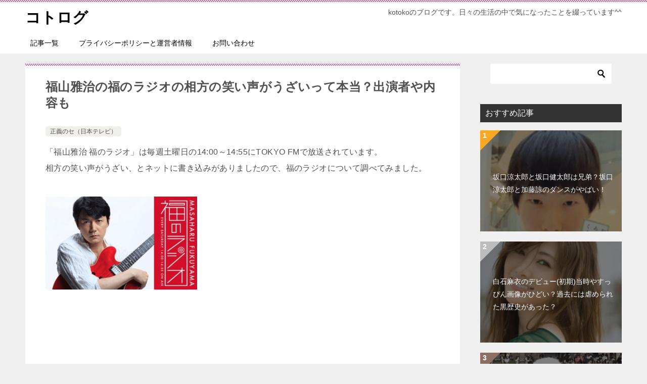

--- FILE ---
content_type: text/html; charset=UTF-8
request_url: https://kotoko18.com/kotokoto/13887
body_size: 17557
content:
<!doctype html>
<html lang="ja" class="col2 layout-footer-show">
<head>
	<meta charset="UTF-8">
	<meta name="viewport" content="width=device-width, initial-scale=1">
	<link rel="profile" href="http://gmpg.org/xfn/11">

	<title>福山雅治の福のラジオの相方の笑い声がうざいって本当？出演者や内容も ｜ コトログ</title>
<style>
#wpadminbar #wp-admin-bar-wccp_free_top_button .ab-icon:before {
	content: "\f160";
	color: #02CA02;
	top: 3px;
}
#wpadminbar #wp-admin-bar-wccp_free_top_button .ab-icon {
	transform: rotate(45deg);
}
</style>
<style type="text/css">.color01{color: #be4e8c;}.color02{color: #d54f98;}.color03{color: #f3cadf;}.color04{color: #f8e8f1;}.color05{color: #fbeff6;}.color06{color: #f7deed;}.color07{color: #333333;}q{background: #f7deed;}table:not(.review-table) thead th{border-color: #d54f98;background-color: #d54f98;}a:hover,a:active,a:focus{color: #be4e8c;}.keni-header_wrap{background-image: linear-gradient(-45deg,#fff 25%,#d54f98 25%, #d54f98 50%,#fff 50%, #fff 75%,#d54f98 75%, #d54f98);}.keni-header_cont .header-mail .btn_header{color: #be4e8c;}.site-title > a span{color: #be4e8c;}.keni-breadcrumb-list li a:hover,.keni-breadcrumb-list li a:active,.keni-breadcrumb-list li a:focus{color: #be4e8c;}.keni-section h1:not(.title_no-style){background-image: linear-gradient(-45deg,#fff 25%,#d54f98 25%, #d54f98 50%,#fff 50%, #fff 75%,#d54f98 75%, #d54f98);}.archive_title{background-image: linear-gradient(-45deg,#fff 25%,#d54f98 25%, #d54f98 50%,#fff 50%, #fff 75%,#d54f98 75%, #d54f98);} h2:not(.title_no-style){background: #d54f98;}.profile-box-title {background: #d54f98;}.keni-related-title {background: #d54f98;}.comments-area h2 {background: #d54f98;}h3:not(.title_no-style){border-top-color: #d54f98;border-bottom-color: #d54f98;color: #be4e8c;}h4:not(.title_no-style){border-bottom-color: #d54f98;color: #be4e8c;}h5:not(.title_no-style){color: #be4e8c;}.keni-section h1 a:hover,.keni-section h1 a:active,.keni-section h1 a:focus,.keni-section h3 a:hover,.keni-section h3 a:active,.keni-section h3 a:focus,.keni-section h4 a:hover,.keni-section h4 a:active,.keni-section h4 a:focus,.keni-section h5 a:hover,.keni-section h5 a:active,.keni-section h5 a:focus,.keni-section h6 a:hover,.keni-section h6 a:active,.keni-section h6 a:focus{color: #be4e8c;}.keni-section .sub-section_title {background: #333333;}.btn_style01{border-color: #be4e8c;color: #be4e8c;}.btn_style02{border-color: #be4e8c;color: #be4e8c;}.btn_style03{background: #d54f98;}.entry-list .entry_title a:hover,.entry-list .entry_title a:active,.entry-list .entry_title a:focus{color: #be4e8c;}.ently_read-more .btn{border-color: #be4e8c;color: #be4e8c;}.profile-box{background-color: #fbeff6;}.advance-billing-box_next-title{color: #f3cadf;}.step-chart li:nth-child(2){background-color: #f8e8f1;}.step-chart_style01 li:nth-child(2)::after,.step-chart_style02 li:nth-child(2)::after{border-top-color: #f8e8f1;}.step-chart li:nth-child(3){background-color: #f3cadf;}.step-chart_style01 li:nth-child(3)::after,.step-chart_style02 li:nth-child(3)::after{border-top-color: #f3cadf;}.step-chart li:nth-child(4){background-color: #d54f98;}.step-chart_style01 li:nth-child(4)::after,.step-chart_style02 li:nth-child(4)::after{border-top-color: #d54f98;}.toc-area_inner .toc-area_list > li::before{background: #d54f98;}.toc_title{color: #be4e8c;}.list_style02 li::before{background: #d54f98;}.dl_style02 dt{background: #d54f98;}.dl_style02 dd{background: #f8e8f1;}.accordion-list dt{background: #d54f98;}.ranking-list .review_desc_title{color: #be4e8c;}.review_desc{background-color: #fbeff6;}.item-box .item-box_title{color: #be4e8c;}.item-box02{background-image: linear-gradient(-45deg,#fff 25%,#d54f98 25%, #d54f98 50%,#fff 50%, #fff 75%,#d54f98 75%, #d54f98);}.item-box02 .item-box_inner{background-color: #fbeff6;}.item-box02 .item-box_title{background-color: #d54f98;}.item-box03 .item-box_title{background-color: #d54f98;}.box_style01{background-image: linear-gradient(-45deg,#fff 25%,#d54f98 25%, #d54f98 50%,#fff 50%, #fff 75%,#d54f98 75%, #d54f98);}.box_style01 .box_inner{background-color: #fbeff6;}.box_style03{background: #fbeff6;}.box_style06{background-color: #fbeff6;}.cast-box{background-image: linear-gradient(-45deg,#fff 25%,#d54f98 25%, #d54f98 50%,#fff 50%, #fff 75%,#d54f98 75%, #d54f98);}.cast-box .cast_name,.cast-box_sub .cast_name{color: #be4e8c;}.widget .cast-box_sub .cast-box_sub_title{background-image: linear-gradient(-45deg,#d54f98 25%, #d54f98 50%,#fff 50%, #fff 75%,#d54f98 75%, #d54f98);}.voice_styl02{background-color: #fbeff6;}.voice_styl03{background-image: linear-gradient(-45deg,#fff 25%,#fbeff6 25%, #fbeff6 50%,#fff 50%, #fff 75%,#fbeff6 75%, #fbeff6);}.voice-box .voice_title{color: #be4e8c;}.chat_style02 .bubble{background-color: #d54f98;}.chat_style02 .bubble .bubble_in{border-color: #d54f98;}.related-entry-list .related-entry_title a:hover,.related-entry-list .related-entry_title a:active,.related-entry-list .related-entry_title a:focus{color: #be4e8c;}.interval01 span{background-color: #d54f98;}.interval02 span{background-color: #d54f98;}.page-nav .current,.page-nav li a:hover,.page-nav li a:active,.page-nav li a:focus{background: #d54f98;}.page-nav-bf .page-nav_next:hover,.page-nav-bf .page-nav_next:active,.page-nav-bf .page-nav_next:focus,.page-nav-bf .page-nav_prev:hover,.page-nav-bf .page-nav_prev:active,.page-nav-bf .page-nav_prev:focus{color: #be4e8c;}.nav-links .nav-next a:hover, .nav-links .nav-next a:active, .nav-links .nav-next a:focus, .nav-links .nav-previous a:hover, .nav-links .nav-previous a:active, .nav-links .nav-previous a:focus {color: #be4e8c; text-decoration: 'underline'; }.commentary-box .commentary-box_title{color: #d54f98;}.calendar tfoot td a:hover,.calendar tfoot td a:active,.calendar tfoot td a:focus{color: #be4e8c;}.form-mailmaga .form-mailmaga_title{color: #d54f98;}.form-login .form-login_title{color: #d54f98;}.form-login-item .form-login_title{color: #d54f98;}.contact-box{background-image: linear-gradient(-45deg,#fff 25%, #d54f98 25%, #d54f98 50%,#fff 50%, #fff 75%,#d54f98 75%, #d54f98);}.contact-box_inner{background-color: #fbeff6;}.contact-box .contact-box-title{background-color: #d54f98;}.contact-box_tel{color: #be4e8c;}.widget_recent_entries .keni-section ul li a:hover,.widget_recent_entries .keni-section ul li a:active,.widget_recent_entries .keni-section ul li a:focus,.widget_archive .keni-section > ul li a:hover,.widget_archive .keni-section > ul li a:active,.widget_archive .keni-section > ul li a:focus,.widget_categories .keni-section > ul li a:hover,.widget_categories .keni-section > ul li a:active,.widget_categories .keni-section > ul li a:focus{color: #be4e8c;}.tagcloud a::before{color: #be4e8c;}.widget_recent_entries_img .list_widget_recent_entries_img .widget_recent_entries_img_entry_title a:hover,.widget_recent_entries_img .list_widget_recent_entries_img .widget_recent_entries_img_entry_title a:active,.widget_recent_entries_img .list_widget_recent_entries_img .widget_recent_entries_img_entry_title a:focus{color: #be4e8c;}.keni-link-card_title a:hover,.keni-link-card_title a:active,.keni-link-card_title a:focus{color: #be4e8c;}@media (min-width : 768px){.keni-gnav_inner li a:hover,.keni-gnav_inner li a:active,.keni-gnav_inner li a:focus{border-bottom-color: #d54f98;}.step-chart_style02 li:nth-child(2)::after{border-left-color: #f8e8f1;}.step-chart_style02 li:nth-child(3)::after{border-left-color: #f3cadf;}.step-chart_style02 li:nth-child(4)::after{border-left-color: #d54f98;}.col1 .contact-box_tel{color: #be4e8c;}.step-chart_style02 li:nth-child(1)::after,.step-chart_style02 li:nth-child(2)::after,.step-chart_style02 li:nth-child(3)::after,.step-chart_style02 li:nth-child(4)::after{border-top-color: transparent;}}@media (min-width : 920px){.contact-box_tel{color: #be4e8c;}}</style><meta name='robots' content='max-image-preview:large' />
	<style>img:is([sizes="auto" i], [sizes^="auto," i]) { contain-intrinsic-size: 3000px 1500px }</style>
	    <script>
        var ajaxurl = 'https://kotoko18.com/wp-admin/admin-ajax.php';
        var sns_cnt = true;
                var cut_h = 4;
                var toc_close_flg = 1;
            </script>
	<link rel="alternate" type="application/rss+xml" title="コトログ &raquo; フィード" href="https://kotoko18.com/feed" />
<link rel="alternate" type="application/rss+xml" title="コトログ &raquo; コメントフィード" href="https://kotoko18.com/comments/feed" />
<link rel="alternate" type="application/rss+xml" title="コトログ &raquo; 福山雅治の福のラジオの相方の笑い声がうざいって本当？出演者や内容も のコメントのフィード" href="https://kotoko18.com/kotokoto/13887/feed" />
<script type="text/javascript">
/* <![CDATA[ */
window._wpemojiSettings = {"baseUrl":"https:\/\/s.w.org\/images\/core\/emoji\/15.0.3\/72x72\/","ext":".png","svgUrl":"https:\/\/s.w.org\/images\/core\/emoji\/15.0.3\/svg\/","svgExt":".svg","source":{"concatemoji":"https:\/\/kotoko18.com\/wp-includes\/js\/wp-emoji-release.min.js?ver=6.7.4"}};
/*! This file is auto-generated */
!function(i,n){var o,s,e;function c(e){try{var t={supportTests:e,timestamp:(new Date).valueOf()};sessionStorage.setItem(o,JSON.stringify(t))}catch(e){}}function p(e,t,n){e.clearRect(0,0,e.canvas.width,e.canvas.height),e.fillText(t,0,0);var t=new Uint32Array(e.getImageData(0,0,e.canvas.width,e.canvas.height).data),r=(e.clearRect(0,0,e.canvas.width,e.canvas.height),e.fillText(n,0,0),new Uint32Array(e.getImageData(0,0,e.canvas.width,e.canvas.height).data));return t.every(function(e,t){return e===r[t]})}function u(e,t,n){switch(t){case"flag":return n(e,"\ud83c\udff3\ufe0f\u200d\u26a7\ufe0f","\ud83c\udff3\ufe0f\u200b\u26a7\ufe0f")?!1:!n(e,"\ud83c\uddfa\ud83c\uddf3","\ud83c\uddfa\u200b\ud83c\uddf3")&&!n(e,"\ud83c\udff4\udb40\udc67\udb40\udc62\udb40\udc65\udb40\udc6e\udb40\udc67\udb40\udc7f","\ud83c\udff4\u200b\udb40\udc67\u200b\udb40\udc62\u200b\udb40\udc65\u200b\udb40\udc6e\u200b\udb40\udc67\u200b\udb40\udc7f");case"emoji":return!n(e,"\ud83d\udc26\u200d\u2b1b","\ud83d\udc26\u200b\u2b1b")}return!1}function f(e,t,n){var r="undefined"!=typeof WorkerGlobalScope&&self instanceof WorkerGlobalScope?new OffscreenCanvas(300,150):i.createElement("canvas"),a=r.getContext("2d",{willReadFrequently:!0}),o=(a.textBaseline="top",a.font="600 32px Arial",{});return e.forEach(function(e){o[e]=t(a,e,n)}),o}function t(e){var t=i.createElement("script");t.src=e,t.defer=!0,i.head.appendChild(t)}"undefined"!=typeof Promise&&(o="wpEmojiSettingsSupports",s=["flag","emoji"],n.supports={everything:!0,everythingExceptFlag:!0},e=new Promise(function(e){i.addEventListener("DOMContentLoaded",e,{once:!0})}),new Promise(function(t){var n=function(){try{var e=JSON.parse(sessionStorage.getItem(o));if("object"==typeof e&&"number"==typeof e.timestamp&&(new Date).valueOf()<e.timestamp+604800&&"object"==typeof e.supportTests)return e.supportTests}catch(e){}return null}();if(!n){if("undefined"!=typeof Worker&&"undefined"!=typeof OffscreenCanvas&&"undefined"!=typeof URL&&URL.createObjectURL&&"undefined"!=typeof Blob)try{var e="postMessage("+f.toString()+"("+[JSON.stringify(s),u.toString(),p.toString()].join(",")+"));",r=new Blob([e],{type:"text/javascript"}),a=new Worker(URL.createObjectURL(r),{name:"wpTestEmojiSupports"});return void(a.onmessage=function(e){c(n=e.data),a.terminate(),t(n)})}catch(e){}c(n=f(s,u,p))}t(n)}).then(function(e){for(var t in e)n.supports[t]=e[t],n.supports.everything=n.supports.everything&&n.supports[t],"flag"!==t&&(n.supports.everythingExceptFlag=n.supports.everythingExceptFlag&&n.supports[t]);n.supports.everythingExceptFlag=n.supports.everythingExceptFlag&&!n.supports.flag,n.DOMReady=!1,n.readyCallback=function(){n.DOMReady=!0}}).then(function(){return e}).then(function(){var e;n.supports.everything||(n.readyCallback(),(e=n.source||{}).concatemoji?t(e.concatemoji):e.wpemoji&&e.twemoji&&(t(e.twemoji),t(e.wpemoji)))}))}((window,document),window._wpemojiSettings);
/* ]]> */
</script>
<style id='wp-emoji-styles-inline-css' type='text/css'>

	img.wp-smiley, img.emoji {
		display: inline !important;
		border: none !important;
		box-shadow: none !important;
		height: 1em !important;
		width: 1em !important;
		margin: 0 0.07em !important;
		vertical-align: -0.1em !important;
		background: none !important;
		padding: 0 !important;
	}
</style>
<link rel='stylesheet' id='wp-block-library-css' href='https://kotoko18.com/wp-includes/css/dist/block-library/style.min.css?ver=6.7.4' type='text/css' media='all' />
<style id='wp-block-library-theme-inline-css' type='text/css'>
.wp-block-audio :where(figcaption){color:#555;font-size:13px;text-align:center}.is-dark-theme .wp-block-audio :where(figcaption){color:#ffffffa6}.wp-block-audio{margin:0 0 1em}.wp-block-code{border:1px solid #ccc;border-radius:4px;font-family:Menlo,Consolas,monaco,monospace;padding:.8em 1em}.wp-block-embed :where(figcaption){color:#555;font-size:13px;text-align:center}.is-dark-theme .wp-block-embed :where(figcaption){color:#ffffffa6}.wp-block-embed{margin:0 0 1em}.blocks-gallery-caption{color:#555;font-size:13px;text-align:center}.is-dark-theme .blocks-gallery-caption{color:#ffffffa6}:root :where(.wp-block-image figcaption){color:#555;font-size:13px;text-align:center}.is-dark-theme :root :where(.wp-block-image figcaption){color:#ffffffa6}.wp-block-image{margin:0 0 1em}.wp-block-pullquote{border-bottom:4px solid;border-top:4px solid;color:currentColor;margin-bottom:1.75em}.wp-block-pullquote cite,.wp-block-pullquote footer,.wp-block-pullquote__citation{color:currentColor;font-size:.8125em;font-style:normal;text-transform:uppercase}.wp-block-quote{border-left:.25em solid;margin:0 0 1.75em;padding-left:1em}.wp-block-quote cite,.wp-block-quote footer{color:currentColor;font-size:.8125em;font-style:normal;position:relative}.wp-block-quote:where(.has-text-align-right){border-left:none;border-right:.25em solid;padding-left:0;padding-right:1em}.wp-block-quote:where(.has-text-align-center){border:none;padding-left:0}.wp-block-quote.is-large,.wp-block-quote.is-style-large,.wp-block-quote:where(.is-style-plain){border:none}.wp-block-search .wp-block-search__label{font-weight:700}.wp-block-search__button{border:1px solid #ccc;padding:.375em .625em}:where(.wp-block-group.has-background){padding:1.25em 2.375em}.wp-block-separator.has-css-opacity{opacity:.4}.wp-block-separator{border:none;border-bottom:2px solid;margin-left:auto;margin-right:auto}.wp-block-separator.has-alpha-channel-opacity{opacity:1}.wp-block-separator:not(.is-style-wide):not(.is-style-dots){width:100px}.wp-block-separator.has-background:not(.is-style-dots){border-bottom:none;height:1px}.wp-block-separator.has-background:not(.is-style-wide):not(.is-style-dots){height:2px}.wp-block-table{margin:0 0 1em}.wp-block-table td,.wp-block-table th{word-break:normal}.wp-block-table :where(figcaption){color:#555;font-size:13px;text-align:center}.is-dark-theme .wp-block-table :where(figcaption){color:#ffffffa6}.wp-block-video :where(figcaption){color:#555;font-size:13px;text-align:center}.is-dark-theme .wp-block-video :where(figcaption){color:#ffffffa6}.wp-block-video{margin:0 0 1em}:root :where(.wp-block-template-part.has-background){margin-bottom:0;margin-top:0;padding:1.25em 2.375em}
</style>
<link rel='stylesheet' id='wp-components-css' href='https://kotoko18.com/wp-includes/css/dist/components/style.min.css?ver=6.7.4' type='text/css' media='all' />
<link rel='stylesheet' id='wp-preferences-css' href='https://kotoko18.com/wp-includes/css/dist/preferences/style.min.css?ver=6.7.4' type='text/css' media='all' />
<link rel='stylesheet' id='wp-block-editor-css' href='https://kotoko18.com/wp-includes/css/dist/block-editor/style.min.css?ver=6.7.4' type='text/css' media='all' />
<link rel='stylesheet' id='wp-reusable-blocks-css' href='https://kotoko18.com/wp-includes/css/dist/reusable-blocks/style.min.css?ver=6.7.4' type='text/css' media='all' />
<link rel='stylesheet' id='wp-patterns-css' href='https://kotoko18.com/wp-includes/css/dist/patterns/style.min.css?ver=6.7.4' type='text/css' media='all' />
<link rel='stylesheet' id='wp-editor-css' href='https://kotoko18.com/wp-includes/css/dist/editor/style.min.css?ver=6.7.4' type='text/css' media='all' />
<link rel='stylesheet' id='keni_block-cgb-style-css-css' href='https://kotoko18.com/wp-content/themes/keni80_wp_standard_all_202003091952/keni/module/keni-block-editor/dist/blocks.style.build.css' type='text/css' media='all' />
<style id='classic-theme-styles-inline-css' type='text/css'>
/*! This file is auto-generated */
.wp-block-button__link{color:#fff;background-color:#32373c;border-radius:9999px;box-shadow:none;text-decoration:none;padding:calc(.667em + 2px) calc(1.333em + 2px);font-size:1.125em}.wp-block-file__button{background:#32373c;color:#fff;text-decoration:none}
</style>
<style id='global-styles-inline-css' type='text/css'>
:root{--wp--preset--aspect-ratio--square: 1;--wp--preset--aspect-ratio--4-3: 4/3;--wp--preset--aspect-ratio--3-4: 3/4;--wp--preset--aspect-ratio--3-2: 3/2;--wp--preset--aspect-ratio--2-3: 2/3;--wp--preset--aspect-ratio--16-9: 16/9;--wp--preset--aspect-ratio--9-16: 9/16;--wp--preset--color--black: #000000;--wp--preset--color--cyan-bluish-gray: #abb8c3;--wp--preset--color--white: #ffffff;--wp--preset--color--pale-pink: #f78da7;--wp--preset--color--vivid-red: #cf2e2e;--wp--preset--color--luminous-vivid-orange: #ff6900;--wp--preset--color--luminous-vivid-amber: #fcb900;--wp--preset--color--light-green-cyan: #7bdcb5;--wp--preset--color--vivid-green-cyan: #00d084;--wp--preset--color--pale-cyan-blue: #8ed1fc;--wp--preset--color--vivid-cyan-blue: #0693e3;--wp--preset--color--vivid-purple: #9b51e0;--wp--preset--gradient--vivid-cyan-blue-to-vivid-purple: linear-gradient(135deg,rgba(6,147,227,1) 0%,rgb(155,81,224) 100%);--wp--preset--gradient--light-green-cyan-to-vivid-green-cyan: linear-gradient(135deg,rgb(122,220,180) 0%,rgb(0,208,130) 100%);--wp--preset--gradient--luminous-vivid-amber-to-luminous-vivid-orange: linear-gradient(135deg,rgba(252,185,0,1) 0%,rgba(255,105,0,1) 100%);--wp--preset--gradient--luminous-vivid-orange-to-vivid-red: linear-gradient(135deg,rgba(255,105,0,1) 0%,rgb(207,46,46) 100%);--wp--preset--gradient--very-light-gray-to-cyan-bluish-gray: linear-gradient(135deg,rgb(238,238,238) 0%,rgb(169,184,195) 100%);--wp--preset--gradient--cool-to-warm-spectrum: linear-gradient(135deg,rgb(74,234,220) 0%,rgb(151,120,209) 20%,rgb(207,42,186) 40%,rgb(238,44,130) 60%,rgb(251,105,98) 80%,rgb(254,248,76) 100%);--wp--preset--gradient--blush-light-purple: linear-gradient(135deg,rgb(255,206,236) 0%,rgb(152,150,240) 100%);--wp--preset--gradient--blush-bordeaux: linear-gradient(135deg,rgb(254,205,165) 0%,rgb(254,45,45) 50%,rgb(107,0,62) 100%);--wp--preset--gradient--luminous-dusk: linear-gradient(135deg,rgb(255,203,112) 0%,rgb(199,81,192) 50%,rgb(65,88,208) 100%);--wp--preset--gradient--pale-ocean: linear-gradient(135deg,rgb(255,245,203) 0%,rgb(182,227,212) 50%,rgb(51,167,181) 100%);--wp--preset--gradient--electric-grass: linear-gradient(135deg,rgb(202,248,128) 0%,rgb(113,206,126) 100%);--wp--preset--gradient--midnight: linear-gradient(135deg,rgb(2,3,129) 0%,rgb(40,116,252) 100%);--wp--preset--font-size--small: 13px;--wp--preset--font-size--medium: 20px;--wp--preset--font-size--large: 36px;--wp--preset--font-size--x-large: 42px;--wp--preset--spacing--20: 0.44rem;--wp--preset--spacing--30: 0.67rem;--wp--preset--spacing--40: 1rem;--wp--preset--spacing--50: 1.5rem;--wp--preset--spacing--60: 2.25rem;--wp--preset--spacing--70: 3.38rem;--wp--preset--spacing--80: 5.06rem;--wp--preset--shadow--natural: 6px 6px 9px rgba(0, 0, 0, 0.2);--wp--preset--shadow--deep: 12px 12px 50px rgba(0, 0, 0, 0.4);--wp--preset--shadow--sharp: 6px 6px 0px rgba(0, 0, 0, 0.2);--wp--preset--shadow--outlined: 6px 6px 0px -3px rgba(255, 255, 255, 1), 6px 6px rgba(0, 0, 0, 1);--wp--preset--shadow--crisp: 6px 6px 0px rgba(0, 0, 0, 1);}:where(.is-layout-flex){gap: 0.5em;}:where(.is-layout-grid){gap: 0.5em;}body .is-layout-flex{display: flex;}.is-layout-flex{flex-wrap: wrap;align-items: center;}.is-layout-flex > :is(*, div){margin: 0;}body .is-layout-grid{display: grid;}.is-layout-grid > :is(*, div){margin: 0;}:where(.wp-block-columns.is-layout-flex){gap: 2em;}:where(.wp-block-columns.is-layout-grid){gap: 2em;}:where(.wp-block-post-template.is-layout-flex){gap: 1.25em;}:where(.wp-block-post-template.is-layout-grid){gap: 1.25em;}.has-black-color{color: var(--wp--preset--color--black) !important;}.has-cyan-bluish-gray-color{color: var(--wp--preset--color--cyan-bluish-gray) !important;}.has-white-color{color: var(--wp--preset--color--white) !important;}.has-pale-pink-color{color: var(--wp--preset--color--pale-pink) !important;}.has-vivid-red-color{color: var(--wp--preset--color--vivid-red) !important;}.has-luminous-vivid-orange-color{color: var(--wp--preset--color--luminous-vivid-orange) !important;}.has-luminous-vivid-amber-color{color: var(--wp--preset--color--luminous-vivid-amber) !important;}.has-light-green-cyan-color{color: var(--wp--preset--color--light-green-cyan) !important;}.has-vivid-green-cyan-color{color: var(--wp--preset--color--vivid-green-cyan) !important;}.has-pale-cyan-blue-color{color: var(--wp--preset--color--pale-cyan-blue) !important;}.has-vivid-cyan-blue-color{color: var(--wp--preset--color--vivid-cyan-blue) !important;}.has-vivid-purple-color{color: var(--wp--preset--color--vivid-purple) !important;}.has-black-background-color{background-color: var(--wp--preset--color--black) !important;}.has-cyan-bluish-gray-background-color{background-color: var(--wp--preset--color--cyan-bluish-gray) !important;}.has-white-background-color{background-color: var(--wp--preset--color--white) !important;}.has-pale-pink-background-color{background-color: var(--wp--preset--color--pale-pink) !important;}.has-vivid-red-background-color{background-color: var(--wp--preset--color--vivid-red) !important;}.has-luminous-vivid-orange-background-color{background-color: var(--wp--preset--color--luminous-vivid-orange) !important;}.has-luminous-vivid-amber-background-color{background-color: var(--wp--preset--color--luminous-vivid-amber) !important;}.has-light-green-cyan-background-color{background-color: var(--wp--preset--color--light-green-cyan) !important;}.has-vivid-green-cyan-background-color{background-color: var(--wp--preset--color--vivid-green-cyan) !important;}.has-pale-cyan-blue-background-color{background-color: var(--wp--preset--color--pale-cyan-blue) !important;}.has-vivid-cyan-blue-background-color{background-color: var(--wp--preset--color--vivid-cyan-blue) !important;}.has-vivid-purple-background-color{background-color: var(--wp--preset--color--vivid-purple) !important;}.has-black-border-color{border-color: var(--wp--preset--color--black) !important;}.has-cyan-bluish-gray-border-color{border-color: var(--wp--preset--color--cyan-bluish-gray) !important;}.has-white-border-color{border-color: var(--wp--preset--color--white) !important;}.has-pale-pink-border-color{border-color: var(--wp--preset--color--pale-pink) !important;}.has-vivid-red-border-color{border-color: var(--wp--preset--color--vivid-red) !important;}.has-luminous-vivid-orange-border-color{border-color: var(--wp--preset--color--luminous-vivid-orange) !important;}.has-luminous-vivid-amber-border-color{border-color: var(--wp--preset--color--luminous-vivid-amber) !important;}.has-light-green-cyan-border-color{border-color: var(--wp--preset--color--light-green-cyan) !important;}.has-vivid-green-cyan-border-color{border-color: var(--wp--preset--color--vivid-green-cyan) !important;}.has-pale-cyan-blue-border-color{border-color: var(--wp--preset--color--pale-cyan-blue) !important;}.has-vivid-cyan-blue-border-color{border-color: var(--wp--preset--color--vivid-cyan-blue) !important;}.has-vivid-purple-border-color{border-color: var(--wp--preset--color--vivid-purple) !important;}.has-vivid-cyan-blue-to-vivid-purple-gradient-background{background: var(--wp--preset--gradient--vivid-cyan-blue-to-vivid-purple) !important;}.has-light-green-cyan-to-vivid-green-cyan-gradient-background{background: var(--wp--preset--gradient--light-green-cyan-to-vivid-green-cyan) !important;}.has-luminous-vivid-amber-to-luminous-vivid-orange-gradient-background{background: var(--wp--preset--gradient--luminous-vivid-amber-to-luminous-vivid-orange) !important;}.has-luminous-vivid-orange-to-vivid-red-gradient-background{background: var(--wp--preset--gradient--luminous-vivid-orange-to-vivid-red) !important;}.has-very-light-gray-to-cyan-bluish-gray-gradient-background{background: var(--wp--preset--gradient--very-light-gray-to-cyan-bluish-gray) !important;}.has-cool-to-warm-spectrum-gradient-background{background: var(--wp--preset--gradient--cool-to-warm-spectrum) !important;}.has-blush-light-purple-gradient-background{background: var(--wp--preset--gradient--blush-light-purple) !important;}.has-blush-bordeaux-gradient-background{background: var(--wp--preset--gradient--blush-bordeaux) !important;}.has-luminous-dusk-gradient-background{background: var(--wp--preset--gradient--luminous-dusk) !important;}.has-pale-ocean-gradient-background{background: var(--wp--preset--gradient--pale-ocean) !important;}.has-electric-grass-gradient-background{background: var(--wp--preset--gradient--electric-grass) !important;}.has-midnight-gradient-background{background: var(--wp--preset--gradient--midnight) !important;}.has-small-font-size{font-size: var(--wp--preset--font-size--small) !important;}.has-medium-font-size{font-size: var(--wp--preset--font-size--medium) !important;}.has-large-font-size{font-size: var(--wp--preset--font-size--large) !important;}.has-x-large-font-size{font-size: var(--wp--preset--font-size--x-large) !important;}
:where(.wp-block-post-template.is-layout-flex){gap: 1.25em;}:where(.wp-block-post-template.is-layout-grid){gap: 1.25em;}
:where(.wp-block-columns.is-layout-flex){gap: 2em;}:where(.wp-block-columns.is-layout-grid){gap: 2em;}
:root :where(.wp-block-pullquote){font-size: 1.5em;line-height: 1.6;}
</style>
<link rel='stylesheet' id='pz-linkcard-css-css' href='//kotoko18.com/wp-content/uploads/pz-linkcard/style/style.min.css?ver=2.5.6.4.4' type='text/css' media='all' />
<link rel='stylesheet' id='same-category-posts-css' href='https://kotoko18.com/wp-content/plugins/same-category-posts/same-category-posts.css?ver=6.7.4' type='text/css' media='all' />
<link rel='stylesheet' id='toc-screen-css' href='https://kotoko18.com/wp-content/plugins/table-of-contents-plus/screen.min.css?ver=2411.1' type='text/css' media='all' />
<link rel='stylesheet' id='keni-style-css' href='https://kotoko18.com/wp-content/themes/keni8-child/style.css?ver=6.7.4' type='text/css' media='all' />
<link rel='stylesheet' id='keni_base-css' href='https://kotoko18.com/wp-content/themes/keni80_wp_standard_all_202003091952/base.css?ver=6.7.4' type='text/css' media='all' />
<link rel='stylesheet' id='keni-advanced-css' href='https://kotoko18.com/wp-content/themes/keni80_wp_standard_all_202003091952/advanced.css?ver=6.7.4' type='text/css' media='all' />
<link rel='stylesheet' id='my-keni_base-css' href='https://kotoko18.com/wp-content/themes/keni8-child/base.css?ver=6.7.4' type='text/css' media='all' />
<link rel='stylesheet' id='my-keni-advanced-css' href='https://kotoko18.com/wp-content/themes/keni8-child/advanced.css?ver=6.7.4' type='text/css' media='all' />
<link rel="canonical" href="https://kotoko18.com/kotokoto/13887" />
<link rel="https://api.w.org/" href="https://kotoko18.com/wp-json/" /><link rel="alternate" title="JSON" type="application/json" href="https://kotoko18.com/wp-json/wp/v2/posts/13887" /><link rel="EditURI" type="application/rsd+xml" title="RSD" href="https://kotoko18.com/xmlrpc.php?rsd" />
<link rel='shortlink' href='https://kotoko18.com/?p=13887' />
<link rel="alternate" title="oEmbed (JSON)" type="application/json+oembed" href="https://kotoko18.com/wp-json/oembed/1.0/embed?url=https%3A%2F%2Fkotoko18.com%2Fkotokoto%2F13887" />
<link rel="alternate" title="oEmbed (XML)" type="text/xml+oembed" href="https://kotoko18.com/wp-json/oembed/1.0/embed?url=https%3A%2F%2Fkotoko18.com%2Fkotokoto%2F13887&#038;format=xml" />
<script type="text/javascript" language="javascript">
    var vc_pid = "886397668";
</script><script type="text/javascript" src="//aml.valuecommerce.com/vcdal.js" async></script>

<script data-ad-client="ca-pub-7743486763127172" async src="https://pagead2.googlesyndication.com/pagead/js/adsbygoogle.js"></script>

<meta name="msvalidate.01" content="F5D596998D51CE40F4990A109EF73B21" />

<!-- Global site tag (gtag.js) - Google Analytics -->
<script async src="https://www.googletagmanager.com/gtag/js?id=UA-115934710-1"></script>
<script>
  window.dataLayer = window.dataLayer || [];
  function gtag(){dataLayer.push(arguments);}
  gtag('js', new Date());

  gtag('config', 'UA-115934710-1');
</script>


<meta name="google-site-verification" content="bE6M8gS4pMj4xotxB-VTq_7BnYeQ5DS26FtY6U75Db4" /><script id="wpcp_disable_selection" type="text/javascript">
var image_save_msg='You are not allowed to save images!';
	var no_menu_msg='Context Menu disabled!';
	var smessage = "Content is protected !!";

function disableEnterKey(e)
{
	var elemtype = e.target.tagName;
	
	elemtype = elemtype.toUpperCase();
	
	if (elemtype == "TEXT" || elemtype == "TEXTAREA" || elemtype == "INPUT" || elemtype == "PASSWORD" || elemtype == "SELECT" || elemtype == "OPTION" || elemtype == "EMBED")
	{
		elemtype = 'TEXT';
	}
	
	if (e.ctrlKey){
     var key;
     if(window.event)
          key = window.event.keyCode;     //IE
     else
          key = e.which;     //firefox (97)
    //if (key != 17) alert(key);
     if (elemtype!= 'TEXT' && (key == 97 || key == 65 || key == 67 || key == 99 || key == 88 || key == 120 || key == 26 || key == 85  || key == 86 || key == 83 || key == 43 || key == 73))
     {
		if(wccp_free_iscontenteditable(e)) return true;
		show_wpcp_message('You are not allowed to copy content or view source');
		return false;
     }else
     	return true;
     }
}


/*For contenteditable tags*/
function wccp_free_iscontenteditable(e)
{
	var e = e || window.event; // also there is no e.target property in IE. instead IE uses window.event.srcElement
  	
	var target = e.target || e.srcElement;

	var elemtype = e.target.nodeName;
	
	elemtype = elemtype.toUpperCase();
	
	var iscontenteditable = "false";
		
	if(typeof target.getAttribute!="undefined" ) iscontenteditable = target.getAttribute("contenteditable"); // Return true or false as string
	
	var iscontenteditable2 = false;
	
	if(typeof target.isContentEditable!="undefined" ) iscontenteditable2 = target.isContentEditable; // Return true or false as boolean

	if(target.parentElement.isContentEditable) iscontenteditable2 = true;
	
	if (iscontenteditable == "true" || iscontenteditable2 == true)
	{
		if(typeof target.style!="undefined" ) target.style.cursor = "text";
		
		return true;
	}
}

////////////////////////////////////
function disable_copy(e)
{	
	var e = e || window.event; // also there is no e.target property in IE. instead IE uses window.event.srcElement
	
	var elemtype = e.target.tagName;
	
	elemtype = elemtype.toUpperCase();
	
	if (elemtype == "TEXT" || elemtype == "TEXTAREA" || elemtype == "INPUT" || elemtype == "PASSWORD" || elemtype == "SELECT" || elemtype == "OPTION" || elemtype == "EMBED")
	{
		elemtype = 'TEXT';
	}
	
	if(wccp_free_iscontenteditable(e)) return true;
	
	var isSafari = /Safari/.test(navigator.userAgent) && /Apple Computer/.test(navigator.vendor);
	
	var checker_IMG = '';
	if (elemtype == "IMG" && checker_IMG == 'checked' && e.detail >= 2) {show_wpcp_message(alertMsg_IMG);return false;}
	if (elemtype != "TEXT")
	{
		if (smessage !== "" && e.detail == 2)
			show_wpcp_message(smessage);
		
		if (isSafari)
			return true;
		else
			return false;
	}	
}

//////////////////////////////////////////
function disable_copy_ie()
{
	var e = e || window.event;
	var elemtype = window.event.srcElement.nodeName;
	elemtype = elemtype.toUpperCase();
	if(wccp_free_iscontenteditable(e)) return true;
	if (elemtype == "IMG") {show_wpcp_message(alertMsg_IMG);return false;}
	if (elemtype != "TEXT" && elemtype != "TEXTAREA" && elemtype != "INPUT" && elemtype != "PASSWORD" && elemtype != "SELECT" && elemtype != "OPTION" && elemtype != "EMBED")
	{
		return false;
	}
}	
function reEnable()
{
	return true;
}
document.onkeydown = disableEnterKey;
document.onselectstart = disable_copy_ie;
if(navigator.userAgent.indexOf('MSIE')==-1)
{
	document.onmousedown = disable_copy;
	document.onclick = reEnable;
}
function disableSelection(target)
{
    //For IE This code will work
    if (typeof target.onselectstart!="undefined")
    target.onselectstart = disable_copy_ie;
    
    //For Firefox This code will work
    else if (typeof target.style.MozUserSelect!="undefined")
    {target.style.MozUserSelect="none";}
    
    //All other  (ie: Opera) This code will work
    else
    target.onmousedown=function(){return false}
    target.style.cursor = "default";
}
//Calling the JS function directly just after body load
window.onload = function(){disableSelection(document.body);};

//////////////////special for safari Start////////////////
var onlongtouch;
var timer;
var touchduration = 1000; //length of time we want the user to touch before we do something

var elemtype = "";
function touchstart(e) {
	var e = e || window.event;
  // also there is no e.target property in IE.
  // instead IE uses window.event.srcElement
  	var target = e.target || e.srcElement;
	
	elemtype = window.event.srcElement.nodeName;
	
	elemtype = elemtype.toUpperCase();
	
	if(!wccp_pro_is_passive()) e.preventDefault();
	if (!timer) {
		timer = setTimeout(onlongtouch, touchduration);
	}
}

function touchend() {
    //stops short touches from firing the event
    if (timer) {
        clearTimeout(timer);
        timer = null;
    }
	onlongtouch();
}

onlongtouch = function(e) { //this will clear the current selection if anything selected
	
	if (elemtype != "TEXT" && elemtype != "TEXTAREA" && elemtype != "INPUT" && elemtype != "PASSWORD" && elemtype != "SELECT" && elemtype != "EMBED" && elemtype != "OPTION")	
	{
		if (window.getSelection) {
			if (window.getSelection().empty) {  // Chrome
			window.getSelection().empty();
			} else if (window.getSelection().removeAllRanges) {  // Firefox
			window.getSelection().removeAllRanges();
			}
		} else if (document.selection) {  // IE?
			document.selection.empty();
		}
		return false;
	}
};

document.addEventListener("DOMContentLoaded", function(event) { 
    window.addEventListener("touchstart", touchstart, false);
    window.addEventListener("touchend", touchend, false);
});

function wccp_pro_is_passive() {

  var cold = false,
  hike = function() {};

  try {
	  const object1 = {};
  var aid = Object.defineProperty(object1, 'passive', {
  get() {cold = true}
  });
  window.addEventListener('test', hike, aid);
  window.removeEventListener('test', hike, aid);
  } catch (e) {}

  return cold;
}
/*special for safari End*/
</script>
<script id="wpcp_disable_Right_Click" type="text/javascript">
document.ondragstart = function() { return false;}
	function nocontext(e) {
	   return false;
	}
	document.oncontextmenu = nocontext;
</script>
<style>
.unselectable
{
-moz-user-select:none;
-webkit-user-select:none;
cursor: default;
}
html
{
-webkit-touch-callout: none;
-webkit-user-select: none;
-khtml-user-select: none;
-moz-user-select: none;
-ms-user-select: none;
user-select: none;
-webkit-tap-highlight-color: rgba(0,0,0,0);
}
</style>
<script id="wpcp_css_disable_selection" type="text/javascript">
var e = document.getElementsByTagName('body')[0];
if(e)
{
	e.setAttribute('unselectable',"on");
}
</script>
<meta name="description" content="「福山雅治 福のラジオ」は毎週土曜日の14:00～14:55にTOKYO FMで放送されています。 相方の笑い声がうざい、とネットに書き込みがありましたので、福のラジオについて調べてみました。 　 福山雅治の福のラジオっ …">
        <!--OGP-->
		<meta property="og:type" content="article" />
<meta property="og:url" content="https://kotoko18.com/kotokoto/13887" />
        <meta property="og:title" content="福山雅治の福のラジオの相方の笑い声がうざいって本当？出演者や内容も ｜ コトログ"/>
        <meta property="og:description" content="「福山雅治 福のラジオ」は毎週土曜日の14:00～14:55にTOKYO FMで放送されています。 相方の笑い声がうざい、とネットに書き込みがありましたので、福のラジオについて調べてみました。 　 福山雅治の福のラジオっ …">
        <meta property="og:site_name" content="コトログ">
        <meta property="og:image" content="https://kotoko18.com/wp-content/uploads/2018/03/福山雅治.png">
		            <meta property="og:image:type" content="image/png">
			            <meta property="og:image:width" content="507">
            <meta property="og:image:height" content="509">
			        <meta property="og:locale" content="ja_JP">
		        <!--OGP-->
		<script async src="https://pagead2.googlesyndication.com/pagead/js/adsbygoogle.js?client=ca-pub-7743486763127172"
     crossorigin="anonymous"></script>		<style type="text/css" id="wp-custom-css">
			/*スマホでスクロールした時にロゴ画像を表示させない方法*/
@media only screen and (max-width : 736px){
.keni-header_wrap {
   position: static!important;
   }
.keni-container.fn-keni-container {
   padding-top: 0!important;
   }
}


/*ハンバーガーメニューも追従させたくない*/
@media only screen and (max-width : 736px){
.keni-gnav_btn {
   position: absolute;
}
}		</style>
		</head>

<body class="post-template-default single single-post postid-13887 single-format-standard unselectable"><!--ページの属性-->

<div id="top" class="keni-container">

<!--▼▼ ヘッダー ▼▼-->
<div class="keni-header_wrap">
	<div class="keni-header_outer">
		
		<header class="keni-header keni-header_col1">
			<div class="keni-header_inner">

							<p class="site-title"><a href="https://kotoko18.com/" rel="home">コトログ</a></p>
			
			<div class="keni-header_cont">
			<p class="site-description">kotokoのブログです。日々の生活の中で気になったことを綴っています^^</p>			</div>

			</div><!--keni-header_inner-->
		</header><!--keni-header-->	</div><!--keni-header_outer-->
</div><!--keni-header_wrap-->
<!--▲▲ ヘッダー ▲▲-->

<div id="click-space"></div>

<!--▼▼ グローバルナビ ▼▼-->
<div class="keni-gnav_wrap">
	<div class="keni-gnav_outer">
		<nav class="keni-gnav">
			<div class="keni-gnav_inner">

				<ul id="menu" class="keni-gnav_cont">
				<li id="menu-item-17161" class="menu-item menu-item-type-post_type menu-item-object-page menu-item-17161"><a href="https://kotoko18.com/kiji-list">記事一覧</a></li>
<li id="menu-item-17162" class="menu-item menu-item-type-post_type menu-item-object-page menu-item-17162"><a href="https://kotoko18.com/privacy-policy">プライバシーポリシーと運営者情報</a></li>
<li id="menu-item-17163" class="menu-item menu-item-type-post_type menu-item-object-page menu-item-17163"><a href="https://kotoko18.com/contact">お問い合わせ</a></li>
				<li class="menu-search"><div class="search-box">
	<form role="search" method="get" id="keni_search" class="searchform" action="https://kotoko18.com/">
		<input type="text" value="" name="s"><button class="btn-search"><img src="https://kotoko18.com/wp-content/themes/keni80_wp_standard_all_202003091952/images/icon/search_black.svg" width="18" height="18"></button>
	</form>
</div></li>
				</ul>
			</div>
			<div class="keni-gnav_btn_wrap">
				<div class="keni-gnav_btn"><span class="keni-gnav_btn_icon-open"></span></div>
			</div>
		</nav>
	</div>
</div>



<div class="keni-main_wrap">
	<div class="keni-main_outer">

		<!--▼▼ メインコンテンツ ▼▼-->
		<main id="main" class="keni-main">
			<div class="keni-main_inner">

				<aside class="free-area free-area_before-title">
									</aside><!-- #secondary -->

		<article class="post-13887 post type-post status-publish format-standard has-post-thumbnail category-seiginose keni-section" itemscope itemtype="http://schema.org/Article">
<meta itemscope itemprop="mainEntityOfPage"  itemType="https://schema.org/WebPage" itemid="https://kotoko18.com/kotokoto/13887" />

<div class="keni-section_wrap article_wrap">
	<div class="keni-section">

		<header class="article-header">
			<h1 class="entry_title" itemprop="headline">福山雅治の福のラジオの相方の笑い声がうざいって本当？出演者や内容も</h1>
			<div class="entry_status">
		<ul class="entry_category">
		<li class="entry_category_item seiginose"><a href="https://kotoko18.com/category/drama/seiginose">正義のセ（日本テレビ）</a></li>	</ul>
</div>					</header><!-- .article-header -->

		<div class="article-body" itemprop="articleBody">
			
			<p>「福山雅治 福のラジオ」は毎週土曜日の14:00～14:55にTOKYO FMで放送されています。<br />
相方の笑い声がうざい、とネットに書き込みがありましたので、福のラジオについて調べてみました。</p>
<p><img decoding="async" src="https://kotoko18.com/wp-content/uploads/2018/04/福のラジオ-300x184.png" alt="福のラジオ"  /></p>
<br/>
<center>
<script async src="//pagead2.googlesyndication.com/pagead/js/adsbygoogle.js"></script>
<!-- kotoko-ue-pc1 -->
<ins class="adsbygoogle"
     style="display:inline-block;width:336px;height:280px"
     data-ad-client="ca-pub-7743486763127172"
     data-ad-slot="8597257432"></ins>
<script>
(adsbygoogle = window.adsbygoogle || []).push({});
</script>　<script async src="//pagead2.googlesyndication.com/pagead/js/adsbygoogle.js"></script>
<!-- kotoko-ue-pc2 -->
<ins class="adsbygoogle"
     style="display:inline-block;width:336px;height:280px"
     data-ad-client="ca-pub-7743486763127172"
     data-ad-slot="1457134010"></ins>
<script>
(adsbygoogle = window.adsbygoogle || []).push({});
</script>
</center><br/>
<br/><h2>福山雅治の福のラジオって何？</h2>
<p>「福のラジオ」というのは歌手の福山雅治さんがパーソナリティーを務める人気ラジオ番組です。</p>
<p>「福のラジオ」というタイトルになったのは2015年12月5日放送分からで、その前は「福山雅治のSUZUKI Talking F.M.」でした。<br />
このF.M.は《ふくやままさはる》のFとMです。<br />
SUZUKIは提供の会社のことです。</p>
<p>福山さんのラジオ放送が始まってから2015年7月19日で、放送1000回を迎えています。<br />
とっても長いですね。</p>
<p><img decoding="async" src="https://kotoko18.com/wp-content/uploads/2018/04/『福のラジオ』１-300x235.png" alt="『福のラジオ』１"  /></p>
<p>パーソナリティーの福山雅治さんですが、1969年2月6日、長崎県長崎市出身です。長崎県立長崎工業高等学校を卒業しました。身長は181㎝、血液型はO型です。女優の吹石一恵さんが奥様です。</p>
<p><img decoding="async" src="https://kotoko18.com/wp-content/uploads/2018/04/吹石一恵-300x203.png" alt="吹石一恵"  /></p>
<p>俳優では、「ひとつ屋根の下」「ガリレオ」等々に出演し、「龍馬伝」では橋田賞、「そして父になる」では日本アカデミー賞で優秀主演男優賞を受賞しています。<br />
歌では、「桜坂」「ひまわり」「誕生日には真白な百合を」「HELLO」「家族になろうよ」等々、数多くの映画やドラマの主題歌、CMソング、オリンピックのテーマソング等も作詩作曲し、歌っています。ドラマも映画も歌も、全部大ヒットしていますね。<br />
2018年4月から日本テレビ系で始まるドラマ、正義のセの主題歌「失敗学」も福山さんの曲です。とても楽しみです。</p>
<p>先日、2018年3月3日の放送に名探偵コナンのコナンさんがゲストに来て、4月公開の劇場版「名探偵コナン、ゼロの執行人」について、お二人で話されていました。主題歌「<strong><font color=red style="background-color:yellow">零-ZERO-</font></strong>」が福山さんの曲です。</p>
<p>真実は一つでも、正義は一つじゃないんだ、と福山さんはおっしゃっていて、そこをどう歌にすればいいか、が難題だったそうです。<br />
正義はそれぞれの立場で違ってくるということを言っておられましたよ。</p>
<h2>福のラジオの出演者の相方の笑い声がうざいって本当？</h2>
<p>さて、「笑い声がうざい」という相方の方ですが、今浪祐介(いまなみ ゆうすけ)さんという放送作家、構成作家の方です。</p>
<p><img decoding="async" src="https://kotoko18.com/wp-content/uploads/2018/04/今浪祐介-300x167.png" alt="今浪祐介"  /></p>
<p>1975年11月13日生まれです。福岡県出身で、血液型はB型です。中央大学文学部卒業です。趣味は映画、漫画、競馬を見ることだそうです。<br />
中央大学在籍中から構成作家の仕事を始めています。福のラジオの他、水樹奈々さんのスマイルギャング(文化放送)、ポルノグラフィティ新藤春一さんのカフェイン11(bay fm)等、担当しています。<br />
福山さんの契約作家で、一緒にラジオに出演して、福山さんの話に応えたり、ハガキを読んだり、福山さんの無茶ぶりにもちゃんと応えているそうです。</p>
<p><img decoding="async" src="https://kotoko18.com/wp-content/uploads/2018/04/福山雅治と今浪祐介-300x173.png" alt="福山雅治と今浪祐介"  /></p>
<p>確かに、少しトーンが高く、結構よく笑いますので、うざいと感じる方もいらっしゃるかもしれません。ゲストの方がいらっしゃるときは、ゲストの方とのトークが殆どなので、笑い声も少ないのですが、ゲストの方がいないと、お二人でずっとトークしているので、今浪さんが笑う回数が多くなるので、ちょっとうざいと感じるかもしれませんね。<br />
でも、福山さんも認める才能ある構成作家さんですから、少しだけ大目に見て(ではなく)、聞いてあげたいと思います。<br />
&nbsp;</p>
<br/><center>
<script async src="//pagead2.googlesyndication.com/pagead/js/adsbygoogle.js"></script>
<!-- kotoko4-pc1 -->
<ins class="adsbygoogle"
     style="display:inline-block;width:336px;height:280px"
     data-ad-client="ca-pub-7743486763127172"
     data-ad-slot="6014082858"></ins>
<script>
(adsbygoogle = window.adsbygoogle || []).push({});
</script></center>
<h2>福のラジオの内容は？</h2>
<h3>「ふつおたReading」</h3>
<p>毎週あるコーナーは「ふつおたReading」と「ひとこと本音」。<br />
「ふつおたReading」は、普通のお便りを紹介するコーナー。だから略して「ふつおた」<br />
夏休みには子供の投稿が紹介されます。</p>
<h3>「今週のひとこと本音」</h3>
<p>ずばり、福山雅治さんが最後に本音を言うコーナーです。</p>
<h3>大恋愛・恋のビッグバン</h3>
<p>ドラマのような大恋愛を紹介するコーナー。</p>
<h3>Hotel de 福山 ANNEX 妄想の間</h3>
<p>Hotel de 福山から派生したコーナーで、リスナーと福山の妄想告白を紹介するコーナー。<br />
テーマ曲は井上陽水『リバーサイドホテル』</p>
<p>この他にも沢山のコーナーがあります。</p>
<h2>まとめ</h2>
<p>福のラジオで笑い声を出しているのは、放送作家で構成作家の今浪祐介さんであることがわかりました。<br />
福山雅治さんと一緒にラジオに出演して福山さんと一緒に『福のラジオ』を作っている方だったんですね。</p>
<p>二人で話しているときによく笑われるそうですが福山さんとふたりだけなので気をつかっていらっしゃるのでしょうか？<br />
ゲストさんがこられた時は笑う声は少なく抑えていらっしゃるということもわかりました。</p>
<p>福のラジオの内容も読者からの投稿だけでなく、いろいろなコーナーがあるということもわかりました。</p>

		</div><!-- .article-body -->
<br/>
<center>
<script async src="//pagead2.googlesyndication.com/pagead/js/adsbygoogle.js"></script>
<!-- kotoko-link2 -->
<ins class="adsbygoogle"
     style="display:block"
     data-ad-client="ca-pub-7743486763127172"
     data-ad-slot="2257079634"
     data-ad-format="link"></ins>
<script>
(adsbygoogle = window.adsbygoogle || []).push({});
</script><br/>
<script async src="//pagead2.googlesyndication.com/pagead/js/adsbygoogle.js"></script>
<!-- kotoko-sita1-pc1 -->
<ins class="adsbygoogle"
     style="display:inline-block;width:336px;height:280px"
     data-ad-client="ca-pub-7743486763127172"
     data-ad-slot="1304202727"></ins>
<script>
(adsbygoogle = window.adsbygoogle || []).push({});
</script>　<script async src="//pagead2.googlesyndication.com/pagead/js/adsbygoogle.js"></script>
<!-- kotoko-sita1-pc2 -->
<ins class="adsbygoogle"
     style="display:inline-block;width:336px;height:280px"
     data-ad-client="ca-pub-7743486763127172"
     data-ad-slot="2033996313"></ins>
<script>
(adsbygoogle = window.adsbygoogle || []).push({});
</script>
</center>
<br/>
<br/>
<br/>
最後まで読んで頂いてありがとうございました。<br/>
<br/>
    </div><!-- .keni-section -->
</div><!-- .keni-section_wrap -->



<div class="behind-article-area">

<div class="keni-section_wrap keni-section_wrap_style02">
	<div class="keni-section">
<br/>
<script async src="https://pagead2.googlesyndication.com/pagead/js/adsbygoogle.js"></script>
<ins class="adsbygoogle"
     style="display:block"
     data-ad-format="autorelaxed"
     data-ad-client="ca-pub-7743486763127172"
     data-ad-slot="8690215875"></ins>
<script>
     (adsbygoogle = window.adsbygoogle || []).push({});
</script>
<br/>

		<div class="keni-related-area keni-section_wrap keni-section_wrap_style02">
			<section class="keni-section">

			<h2 class="keni-related-title">関連記事</h2>

			<ul class="related-entry-list related-entry-list_style01">
			<li class="related-entry-list_item"><figure class="related-entry_thumb"><a href="https://kotoko18.com/kotokoto/16710" title="ドラマ『正義のセ』 4月11日第１話の衣装(洋服や財布やバッグなど)を紹介"><img src="https://kotoko18.com/wp-content/uploads/2018/04/吉高由里子正義のセ.png" class="relation-image" width="150"></a></figure><p class="related-entry_title"><a href="https://kotoko18.com/kotokoto/16710" title="ドラマ『正義のセ』 4月11日第１話の衣装(洋服や財布やバッグなど)を紹介">ドラマ『正義のセ』 4月11日第１話の衣装(洋服や財布やバッグなど)を紹介</a></p></li><li class="related-entry-list_item"><figure class="related-entry_thumb"><a href="https://kotoko18.com/kotokoto/17252" title="ドラマ正義のセ 4月18日第2話のあらすじと感想｜ネタバレ注意"><img src="https://kotoko18.com/wp-content/uploads/2018/04/正義のセ２-1-1.png" class="relation-image" width="150"></a></figure><p class="related-entry_title"><a href="https://kotoko18.com/kotokoto/17252" title="ドラマ正義のセ 4月18日第2話のあらすじと感想｜ネタバレ注意">ドラマ正義のセ 4月18日第2話のあらすじと感想｜ネタバレ注意</a></p></li><li class="related-entry-list_item"><figure class="related-entry_thumb"><a href="https://kotoko18.com/kotokoto/19170" title="ドラマ正義のセ 5月16日第6話のあらすじと感想 |！ネタバレ注意｜田代(倉科カナ)登場"><img src="https://kotoko18.com/wp-content/uploads/2018/05/正義のセ２.png" class="relation-image" width="150"></a></figure><p class="related-entry_title"><a href="https://kotoko18.com/kotokoto/19170" title="ドラマ正義のセ 5月16日第6話のあらすじと感想 |！ネタバレ注意｜田代(倉科カナ)登場">ドラマ正義のセ 5月16日第6話のあらすじと感想 |！ネタバレ注意｜田代(倉科カナ)登場</a></p></li><li class="related-entry-list_item"><figure class="related-entry_thumb"><a href="https://kotoko18.com/kotokoto/16460" title="ドラマ『正義のセ』 4月11日第１話のあらすじと感想 | ネタバレ注意"><img src="https://kotoko18.com/wp-content/uploads/2018/04/正義のセ２-1.png" class="relation-image" width="150"></a></figure><p class="related-entry_title"><a href="https://kotoko18.com/kotokoto/16460" title="ドラマ『正義のセ』 4月11日第１話のあらすじと感想 | ネタバレ注意">ドラマ『正義のセ』 4月11日第１話のあらすじと感想 | ネタバレ注意</a></p></li><li class="related-entry-list_item"><figure class="related-entry_thumb"><a href="https://kotoko18.com/kotokoto/18139" title="正義のセ4月25日第３話のあらすじと感想!凛々子(吉高由里子)結婚？｜ネタバレ注意"><img src="https://kotoko18.com/wp-content/uploads/2018/04/正義のセ２-2-320x320.png" class="relation-image" width="150"></a></figure><p class="related-entry_title"><a href="https://kotoko18.com/kotokoto/18139" title="正義のセ4月25日第３話のあらすじと感想!凛々子(吉高由里子)結婚？｜ネタバレ注意">正義のセ4月25日第３話のあらすじと感想!凛々子(吉高由里子)結婚？｜ネタバレ注意</a></p></li><li class="related-entry-list_item"><figure class="related-entry_thumb"><a href="https://kotoko18.com/kotokoto/19954" title="ドラマ正義のセ 5月30日第8話のあらすじと感想 |！ネタバレ注意"><img src="https://kotoko18.com/wp-content/uploads/2018/05/正義のセ２.png" class="relation-image" width="150"></a></figure><p class="related-entry_title"><a href="https://kotoko18.com/kotokoto/19954" title="ドラマ正義のセ 5月30日第8話のあらすじと感想 |！ネタバレ注意">ドラマ正義のセ 5月30日第8話のあらすじと感想 |！ネタバレ注意</a></p></li>
			</ul>


			</section><!--keni-section-->
		</div>

	</div>
</div>
</div><!-- .behind-article-area -->

</article><!-- #post-## -->



<div class="keni-section_wrap keni-section_wrap_style02">
	<section id="comments" class="comments-area keni-section">


	<div id="respond" class="comment-respond">
		<h2 id="reply-title" class="comment-reply-title">コメントを残す <small><a rel="nofollow" id="cancel-comment-reply-link" href="/kotokoto/13887#respond" style="display:none;">コメントをキャンセル</a></small></h2><form action="https://kotoko18.com/wp-comments-post.php" method="post" id="commentform" class="comment-form" novalidate><div class="comment-form-author"><p class="comment-form_item_title"><label for="author"><small>名前</small></label></p><p class="comment-form_item_input"><input id="author" class="w60" name="author" type="text" value="" size="30"  /></p></div>
<div class="comment-form-email comment-form-mail"><p class="comment-form_item_title"><label for="email"><small>メール（公開されません）</small></label></p><p class="comment-form_item_input"><input id="email" class="w60" name="email" type="email" value="" size="30"  /></p></div>
<div class="comment-form-url"><p class="comment-form_item_title"><label for="url"><small>サイト</small></label></p><p class="comment-form_item_input"><input id="url" class="w60" name="url" type="url" value="" size="30" /></p></div>
<p class="comment-form-cookies-consent"><input id="wp-comment-cookies-consent" name="wp-comment-cookies-consent" type="checkbox" value="yes" /> <label for="wp-comment-cookies-consent">次回のコメントで使用するためブラウザーに自分の名前、メールアドレス、サイトを保存する。</label></p>
<p class="comment-form-comment comment-form_item_title"><label for="comment"><small>コメント</small></label></p><p class="comment-form_item_textarea"><textarea id="comment" name="comment" class="w100" cols="45" rows="8" maxlength="65525" aria-required="true" required="required"></textarea></p><div class="form-submit al-c m20-t"><p><input name="submit" type="submit" id="submit" class="submit btn btn-form01 dir-arw_r btn_style03" value="コメントを送信" /> <input type='hidden' name='comment_post_ID' value='13887' id='comment_post_ID' />
<input type='hidden' name='comment_parent' id='comment_parent' value='0' />
</p></div></form>	</div><!-- #respond -->
		
</section>
</div>
				<aside class="free-area free-area_after-cont">
									</aside><!-- #secondary -->

			</div><!-- .keni-main_inner -->
		</main><!-- .keni-main -->


<aside id="secondary" class="keni-sub">
	<div id="search-2" class="keni-section_wrap widget widget_search"><section class="keni-section"><div class="search-box">
	<form role="search" method="get" id="keni_search" class="searchform" action="https://kotoko18.com/">
		<input type="text" value="" name="s"><button class="btn-search"><img src="https://kotoko18.com/wp-content/themes/keni80_wp_standard_all_202003091952/images/icon/search_black.svg" width="18" height="18"></button>
	</form>
</div></section></div><div id="keni_pv-2" class="keni-section_wrap widget widget_keni_pv widget_recent_entries_img03 widget_recent_entries_ranking"><section class="keni-section"><h3 class="sub-section_title">おすすめ記事</h3>            <ol class="list_widget_recent_entries_img">
			<li style="background-image: url(https://kotoko18.com/wp-content/uploads/2018/03/坂口涼太郎-1.png);">
	        <p class="widget_recent_entries_img_entry_title"><a href="https://kotoko18.com/kotokoto/40" >坂口涼太郎と坂口健太郎は兄弟？坂口涼太郎と加藤諒のダンスがやばい！</a></p>
	        </li>
	<li style="background-image: url(https://kotoko18.com/wp-content/uploads/2018/05/白石麻衣写真.png);">
	        <p class="widget_recent_entries_img_entry_title"><a href="https://kotoko18.com/kotokoto/19240" >白石麻衣のデビュー(初期)当時やすっぴん画像がひどい？過去には虐められた黒歴史があった？</a></p>
	        </li>
	<li style="background-image: url(https://kotoko18.com/wp-content/uploads/2018/02/ディズニーカスト.png);">
	        <p class="widget_recent_entries_img_entry_title"><a href="https://kotoko18.com/kotokoto/12092" >ディズニーカストーディアルの音の仕組みは？どうやって音を出してるの？</a></p>
	        </li>
	<li style="background-image: url(https://kotoko18.com/wp-content/uploads/2017/10/ゼンタングル.png);">
	        <p class="widget_recent_entries_img_entry_title"><a href="https://kotoko18.com/kotokoto/9170" >ゼンタングルのパターンの見本一覧！書き方の基本も画像で紹介！</a></p>
	        </li>
	<li style="background-image: url(https://kotoko18.com/wp-content/uploads/2017/11/雪の日.png);">
	        <p class="widget_recent_entries_img_entry_title"><a href="https://kotoko18.com/kotokoto/9557" >雪の日の靴には滑り止め！輪ゴムや100均で手作りする自作の代用品は？</a></p>
	        </li>
	                </ol>
				</section></div></aside><!-- #secondary -->
	</div><!--keni-main_outer-->
</div><!--keni-main_wrap-->
<!--▼▼ footer ▼▼-->
<div class="keni-footer_wrap">
	<div class="keni-footer_outer">
		<div class="keni-copyright_wrap">
			<div class="keni-copyright">
				<small>&copy; kotoko18.com</small>
			</div><!--keni-copyright_wrap-->
		</div><!--keni-copyright_wrap-->
	</div><!--keni-footer_outer-->
</div><!--keni-footer_wrap-->
<!--▲▲ footer ▲▲-->


</div><!--keni-container-->

<!--▼ページトップ-->
<p class="page-top"><a href="#top"></a></p>
<!--▲ページトップ-->

<script type="text/javascript" src="https://kotoko18.com/wp-includes/js/jquery/jquery.min.js?ver=3.7.1" id="jquery-core-js"></script>
<script type="text/javascript" src="https://kotoko18.com/wp-includes/js/jquery/jquery-migrate.min.js?ver=3.4.1" id="jquery-migrate-js"></script>
<script type="text/javascript" id="toc-front-js-extra">
/* <![CDATA[ */
var tocplus = {"visibility_show":"\u958b\u304f","visibility_hide":"\u9589\u3058\u308b","visibility_hide_by_default":"1","width":"Auto"};
/* ]]> */
</script>
<script type="text/javascript" src="https://kotoko18.com/wp-content/plugins/table-of-contents-plus/front.min.js?ver=2411.1" id="toc-front-js"></script>
<script type="text/javascript" src="https://kotoko18.com/wp-content/themes/keni80_wp_standard_all_202003091952/js/navigation.js?ver=20151215" id="keni-navigation-js"></script>
<script type="text/javascript" src="https://kotoko18.com/wp-content/themes/keni80_wp_standard_all_202003091952/js/skip-link-focus-fix.js?ver=20151215" id="keni-skip-link-focus-fix-js"></script>
<script type="text/javascript" src="https://kotoko18.com/wp-content/themes/keni80_wp_standard_all_202003091952/js/utility.js?ver=6.7.4" id="keni-utility-js"></script>
<script type="text/javascript" src="https://kotoko18.com/wp-content/themes/keni80_wp_standard_all_202003091952/js/insertstyle.js?ver=6.7.4" id="keni-insertstyle-js"></script>
<script type="text/javascript" src="https://kotoko18.com/wp-content/themes/keni80_wp_standard_all_202003091952/js/fontawesome-all.js?ver=6.7.4" id="fontawesome-js"></script>
<script type="text/javascript" src="https://kotoko18.com/wp-includes/js/comment-reply.min.js?ver=6.7.4" id="comment-reply-js" async="async" data-wp-strategy="async"></script>
<style>
#wpadminbar #wp-admin-bar-wccp_free_top_button .ab-icon:before {
	content: "\f160";
	color: #02CA02;
	top: 3px;
}
#wpadminbar #wp-admin-bar-wccp_free_top_button .ab-icon {
	transform: rotate(45deg);
}
</style>
<style type="text/css">.color01{color: #be4e8c;}.color02{color: #d54f98;}.color03{color: #f3cadf;}.color04{color: #f8e8f1;}.color05{color: #fbeff6;}.color06{color: #f7deed;}.color07{color: #333333;}q{background: #f7deed;}table:not(.review-table) thead th{border-color: #d54f98;background-color: #d54f98;}a:hover,a:active,a:focus{color: #be4e8c;}.keni-header_wrap{background-image: linear-gradient(-45deg,#fff 25%,#d54f98 25%, #d54f98 50%,#fff 50%, #fff 75%,#d54f98 75%, #d54f98);}.keni-header_cont .header-mail .btn_header{color: #be4e8c;}.site-title > a span{color: #be4e8c;}.keni-breadcrumb-list li a:hover,.keni-breadcrumb-list li a:active,.keni-breadcrumb-list li a:focus{color: #be4e8c;}.keni-section h1:not(.title_no-style){background-image: linear-gradient(-45deg,#fff 25%,#d54f98 25%, #d54f98 50%,#fff 50%, #fff 75%,#d54f98 75%, #d54f98);}.archive_title{background-image: linear-gradient(-45deg,#fff 25%,#d54f98 25%, #d54f98 50%,#fff 50%, #fff 75%,#d54f98 75%, #d54f98);} h2:not(.title_no-style){background: #d54f98;}.profile-box-title {background: #d54f98;}.keni-related-title {background: #d54f98;}.comments-area h2 {background: #d54f98;}h3:not(.title_no-style){border-top-color: #d54f98;border-bottom-color: #d54f98;color: #be4e8c;}h4:not(.title_no-style){border-bottom-color: #d54f98;color: #be4e8c;}h5:not(.title_no-style){color: #be4e8c;}.keni-section h1 a:hover,.keni-section h1 a:active,.keni-section h1 a:focus,.keni-section h3 a:hover,.keni-section h3 a:active,.keni-section h3 a:focus,.keni-section h4 a:hover,.keni-section h4 a:active,.keni-section h4 a:focus,.keni-section h5 a:hover,.keni-section h5 a:active,.keni-section h5 a:focus,.keni-section h6 a:hover,.keni-section h6 a:active,.keni-section h6 a:focus{color: #be4e8c;}.keni-section .sub-section_title {background: #333333;}.btn_style01{border-color: #be4e8c;color: #be4e8c;}.btn_style02{border-color: #be4e8c;color: #be4e8c;}.btn_style03{background: #d54f98;}.entry-list .entry_title a:hover,.entry-list .entry_title a:active,.entry-list .entry_title a:focus{color: #be4e8c;}.ently_read-more .btn{border-color: #be4e8c;color: #be4e8c;}.profile-box{background-color: #fbeff6;}.advance-billing-box_next-title{color: #f3cadf;}.step-chart li:nth-child(2){background-color: #f8e8f1;}.step-chart_style01 li:nth-child(2)::after,.step-chart_style02 li:nth-child(2)::after{border-top-color: #f8e8f1;}.step-chart li:nth-child(3){background-color: #f3cadf;}.step-chart_style01 li:nth-child(3)::after,.step-chart_style02 li:nth-child(3)::after{border-top-color: #f3cadf;}.step-chart li:nth-child(4){background-color: #d54f98;}.step-chart_style01 li:nth-child(4)::after,.step-chart_style02 li:nth-child(4)::after{border-top-color: #d54f98;}.toc-area_inner .toc-area_list > li::before{background: #d54f98;}.toc_title{color: #be4e8c;}.list_style02 li::before{background: #d54f98;}.dl_style02 dt{background: #d54f98;}.dl_style02 dd{background: #f8e8f1;}.accordion-list dt{background: #d54f98;}.ranking-list .review_desc_title{color: #be4e8c;}.review_desc{background-color: #fbeff6;}.item-box .item-box_title{color: #be4e8c;}.item-box02{background-image: linear-gradient(-45deg,#fff 25%,#d54f98 25%, #d54f98 50%,#fff 50%, #fff 75%,#d54f98 75%, #d54f98);}.item-box02 .item-box_inner{background-color: #fbeff6;}.item-box02 .item-box_title{background-color: #d54f98;}.item-box03 .item-box_title{background-color: #d54f98;}.box_style01{background-image: linear-gradient(-45deg,#fff 25%,#d54f98 25%, #d54f98 50%,#fff 50%, #fff 75%,#d54f98 75%, #d54f98);}.box_style01 .box_inner{background-color: #fbeff6;}.box_style03{background: #fbeff6;}.box_style06{background-color: #fbeff6;}.cast-box{background-image: linear-gradient(-45deg,#fff 25%,#d54f98 25%, #d54f98 50%,#fff 50%, #fff 75%,#d54f98 75%, #d54f98);}.cast-box .cast_name,.cast-box_sub .cast_name{color: #be4e8c;}.widget .cast-box_sub .cast-box_sub_title{background-image: linear-gradient(-45deg,#d54f98 25%, #d54f98 50%,#fff 50%, #fff 75%,#d54f98 75%, #d54f98);}.voice_styl02{background-color: #fbeff6;}.voice_styl03{background-image: linear-gradient(-45deg,#fff 25%,#fbeff6 25%, #fbeff6 50%,#fff 50%, #fff 75%,#fbeff6 75%, #fbeff6);}.voice-box .voice_title{color: #be4e8c;}.chat_style02 .bubble{background-color: #d54f98;}.chat_style02 .bubble .bubble_in{border-color: #d54f98;}.related-entry-list .related-entry_title a:hover,.related-entry-list .related-entry_title a:active,.related-entry-list .related-entry_title a:focus{color: #be4e8c;}.interval01 span{background-color: #d54f98;}.interval02 span{background-color: #d54f98;}.page-nav .current,.page-nav li a:hover,.page-nav li a:active,.page-nav li a:focus{background: #d54f98;}.page-nav-bf .page-nav_next:hover,.page-nav-bf .page-nav_next:active,.page-nav-bf .page-nav_next:focus,.page-nav-bf .page-nav_prev:hover,.page-nav-bf .page-nav_prev:active,.page-nav-bf .page-nav_prev:focus{color: #be4e8c;}.nav-links .nav-next a:hover, .nav-links .nav-next a:active, .nav-links .nav-next a:focus, .nav-links .nav-previous a:hover, .nav-links .nav-previous a:active, .nav-links .nav-previous a:focus {color: #be4e8c; text-decoration: 'underline'; }.commentary-box .commentary-box_title{color: #d54f98;}.calendar tfoot td a:hover,.calendar tfoot td a:active,.calendar tfoot td a:focus{color: #be4e8c;}.form-mailmaga .form-mailmaga_title{color: #d54f98;}.form-login .form-login_title{color: #d54f98;}.form-login-item .form-login_title{color: #d54f98;}.contact-box{background-image: linear-gradient(-45deg,#fff 25%, #d54f98 25%, #d54f98 50%,#fff 50%, #fff 75%,#d54f98 75%, #d54f98);}.contact-box_inner{background-color: #fbeff6;}.contact-box .contact-box-title{background-color: #d54f98;}.contact-box_tel{color: #be4e8c;}.widget_recent_entries .keni-section ul li a:hover,.widget_recent_entries .keni-section ul li a:active,.widget_recent_entries .keni-section ul li a:focus,.widget_archive .keni-section > ul li a:hover,.widget_archive .keni-section > ul li a:active,.widget_archive .keni-section > ul li a:focus,.widget_categories .keni-section > ul li a:hover,.widget_categories .keni-section > ul li a:active,.widget_categories .keni-section > ul li a:focus{color: #be4e8c;}.tagcloud a::before{color: #be4e8c;}.widget_recent_entries_img .list_widget_recent_entries_img .widget_recent_entries_img_entry_title a:hover,.widget_recent_entries_img .list_widget_recent_entries_img .widget_recent_entries_img_entry_title a:active,.widget_recent_entries_img .list_widget_recent_entries_img .widget_recent_entries_img_entry_title a:focus{color: #be4e8c;}.keni-link-card_title a:hover,.keni-link-card_title a:active,.keni-link-card_title a:focus{color: #be4e8c;}@media (min-width : 768px){.keni-gnav_inner li a:hover,.keni-gnav_inner li a:active,.keni-gnav_inner li a:focus{border-bottom-color: #d54f98;}.step-chart_style02 li:nth-child(2)::after{border-left-color: #f8e8f1;}.step-chart_style02 li:nth-child(3)::after{border-left-color: #f3cadf;}.step-chart_style02 li:nth-child(4)::after{border-left-color: #d54f98;}.col1 .contact-box_tel{color: #be4e8c;}.step-chart_style02 li:nth-child(1)::after,.step-chart_style02 li:nth-child(2)::after,.step-chart_style02 li:nth-child(3)::after,.step-chart_style02 li:nth-child(4)::after{border-top-color: transparent;}}@media (min-width : 920px){.contact-box_tel{color: #be4e8c;}}</style>	<div id="wpcp-error-message" class="msgmsg-box-wpcp hideme"><span>error: </span>Content is protected !!</div>
	<script>
	var timeout_result;
	function show_wpcp_message(smessage)
	{
		if (smessage !== "")
			{
			var smessage_text = '<span>Alert: </span>'+smessage;
			document.getElementById("wpcp-error-message").innerHTML = smessage_text;
			document.getElementById("wpcp-error-message").className = "msgmsg-box-wpcp warning-wpcp showme";
			clearTimeout(timeout_result);
			timeout_result = setTimeout(hide_message, 3000);
			}
	}
	function hide_message()
	{
		document.getElementById("wpcp-error-message").className = "msgmsg-box-wpcp warning-wpcp hideme";
	}
	</script>
		<style>
	@media print {
	body * {display: none !important;}
		body:after {
		content: "You are not allowed to print preview this page, Thank you"; }
	}
	</style>
		<style type="text/css">
	#wpcp-error-message {
	    direction: ltr;
	    text-align: center;
	    transition: opacity 900ms ease 0s;
	    z-index: 99999999;
	}
	.hideme {
    	opacity:0;
    	visibility: hidden;
	}
	.showme {
    	opacity:1;
    	visibility: visible;
	}
	.msgmsg-box-wpcp {
		border:1px solid #f5aca6;
		border-radius: 10px;
		color: #555;
		font-family: Tahoma;
		font-size: 11px;
		margin: 10px;
		padding: 10px 36px;
		position: fixed;
		width: 255px;
		top: 50%;
  		left: 50%;
  		margin-top: -10px;
  		margin-left: -130px;
  		-webkit-box-shadow: 0px 0px 34px 2px rgba(242,191,191,1);
		-moz-box-shadow: 0px 0px 34px 2px rgba(242,191,191,1);
		box-shadow: 0px 0px 34px 2px rgba(242,191,191,1);
	}
	.msgmsg-box-wpcp span {
		font-weight:bold;
		text-transform:uppercase;
	}
		.warning-wpcp {
		background:#ffecec url('https://kotoko18.com/wp-content/plugins/wp-content-copy-protector/images/warning.png') no-repeat 10px 50%;
	}
    </style>

</body>
</html>


--- FILE ---
content_type: text/html; charset=utf-8
request_url: https://www.google.com/recaptcha/api2/aframe
body_size: 267
content:
<!DOCTYPE HTML><html><head><meta http-equiv="content-type" content="text/html; charset=UTF-8"></head><body><script nonce="hZECoeZnz44uTsPk5nQQxg">/** Anti-fraud and anti-abuse applications only. See google.com/recaptcha */ try{var clients={'sodar':'https://pagead2.googlesyndication.com/pagead/sodar?'};window.addEventListener("message",function(a){try{if(a.source===window.parent){var b=JSON.parse(a.data);var c=clients[b['id']];if(c){var d=document.createElement('img');d.src=c+b['params']+'&rc='+(localStorage.getItem("rc::a")?sessionStorage.getItem("rc::b"):"");window.document.body.appendChild(d);sessionStorage.setItem("rc::e",parseInt(sessionStorage.getItem("rc::e")||0)+1);localStorage.setItem("rc::h",'1768498453771');}}}catch(b){}});window.parent.postMessage("_grecaptcha_ready", "*");}catch(b){}</script></body></html>

--- FILE ---
content_type: application/javascript; charset=utf-8;
request_url: https://dalc.valuecommerce.com/app3?p=886397668&_s=https%3A%2F%2Fkotoko18.com%2Fkotokoto%2F13887&vf=iVBORw0KGgoAAAANSUhEUgAAAAMAAAADCAYAAABWKLW%2FAAAAMklEQVQYVwEnANj%2FAQEWAP9oUyUAq5fcAAHw8xL%2F6OQ4ADKzuwABuwqK%2F0vOLADuKEoALpcPowF73Q4AAAAASUVORK5CYII%3D
body_size: 855
content:
vc_linkswitch_callback({"t":"69692514","r":"aWklFAAOi4ES2NdKCooD7AqKCJQoQQ","ub":"aWklFAAB8PMS2NdKCooFuwqKBti29A%3D%3D","vcid":"KWhLamjPk1-gAi3z6YvLe9oiVbRHsoxw8whuaQdqQUgrqFASfNPG-Q","vcpub":"0.953217","www.larachristie.jp":{"a":"2808710","m":"3369957","g":"196aeadc8a"},"www.syomei.com":{"a":"2670304","m":"3141136","g":"561d1bd18a"},"stg.shop.columbia.jp":{"a":"2784814","m":"3343452","g":"5f31eefefe","sp":"utm_source%3Dvc%26utm_medium%3Daffiliate%26utm_campaign%3Dvcmylink%26argument%3DNqhqWCbs%26dmai%3Da59013df992553"},"l":4,"shop.columbia.jp":{"a":"2784814","m":"3343452","g":"5f31eefefe","sp":"utm_source%3Dvc%26utm_medium%3Daffiliate%26utm_campaign%3Dvcmylink%26argument%3DNqhqWCbs%26dmai%3Da59013df992553"},"www.frontier-direct.jp":{"a":"2748511","m":"3274554","g":"0adb306f8a"},"p":886397668,"s":3397509})